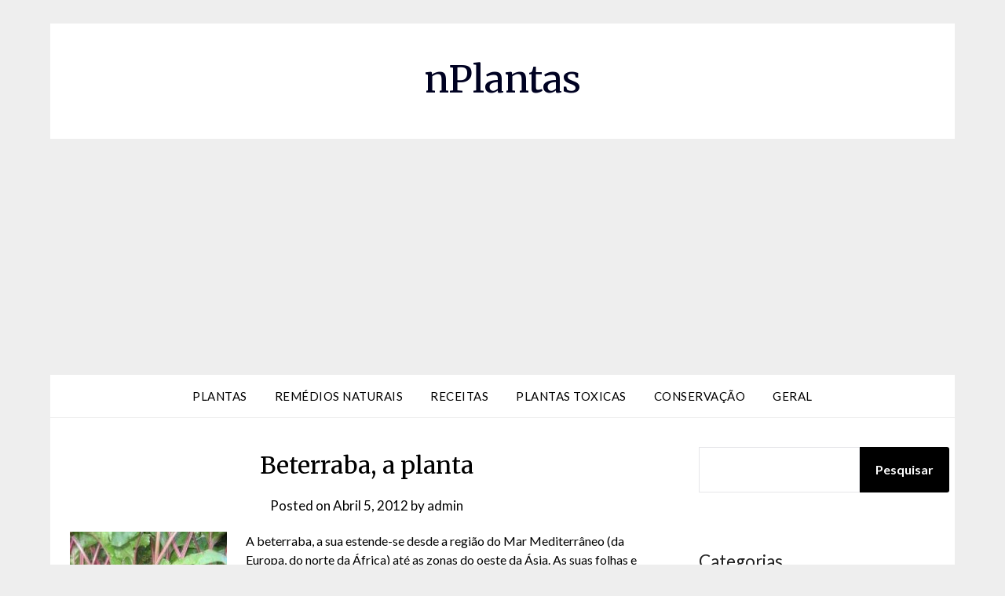

--- FILE ---
content_type: text/html; charset=utf-8
request_url: https://www.google.com/recaptcha/api2/aframe
body_size: 268
content:
<!DOCTYPE HTML><html><head><meta http-equiv="content-type" content="text/html; charset=UTF-8"></head><body><script nonce="beIKvPwMDQgG3tPFSobjjA">/** Anti-fraud and anti-abuse applications only. See google.com/recaptcha */ try{var clients={'sodar':'https://pagead2.googlesyndication.com/pagead/sodar?'};window.addEventListener("message",function(a){try{if(a.source===window.parent){var b=JSON.parse(a.data);var c=clients[b['id']];if(c){var d=document.createElement('img');d.src=c+b['params']+'&rc='+(localStorage.getItem("rc::a")?sessionStorage.getItem("rc::b"):"");window.document.body.appendChild(d);sessionStorage.setItem("rc::e",parseInt(sessionStorage.getItem("rc::e")||0)+1);localStorage.setItem("rc::h",'1768283553946');}}}catch(b){}});window.parent.postMessage("_grecaptcha_ready", "*");}catch(b){}</script></body></html>

--- FILE ---
content_type: application/javascript; charset=utf-8
request_url: https://fundingchoicesmessages.google.com/f/AGSKWxXTre9i2-BqlRVUngRJ-vbyvpBiZrl9WggWGtxQrVfaYwAKbVFXEaQCWOKitYiXC5Z6PVismjEwhyEtNfldiQJ-1gInH2pSfdMvHfzn9YK9kq9KIIbMb_VhwFeV6U4j_05_yqCSvjCePC3BGVHmpybLw5aI4D3vBItWs39fRvdjeuGrdRBPXpxbR_ku/_/eshopoffer./RdmAdFeed./adunit._638x200_/home/ads_
body_size: -1290
content:
window['6e31e00e-af9b-4ebf-b2c2-fef36601579a'] = true;